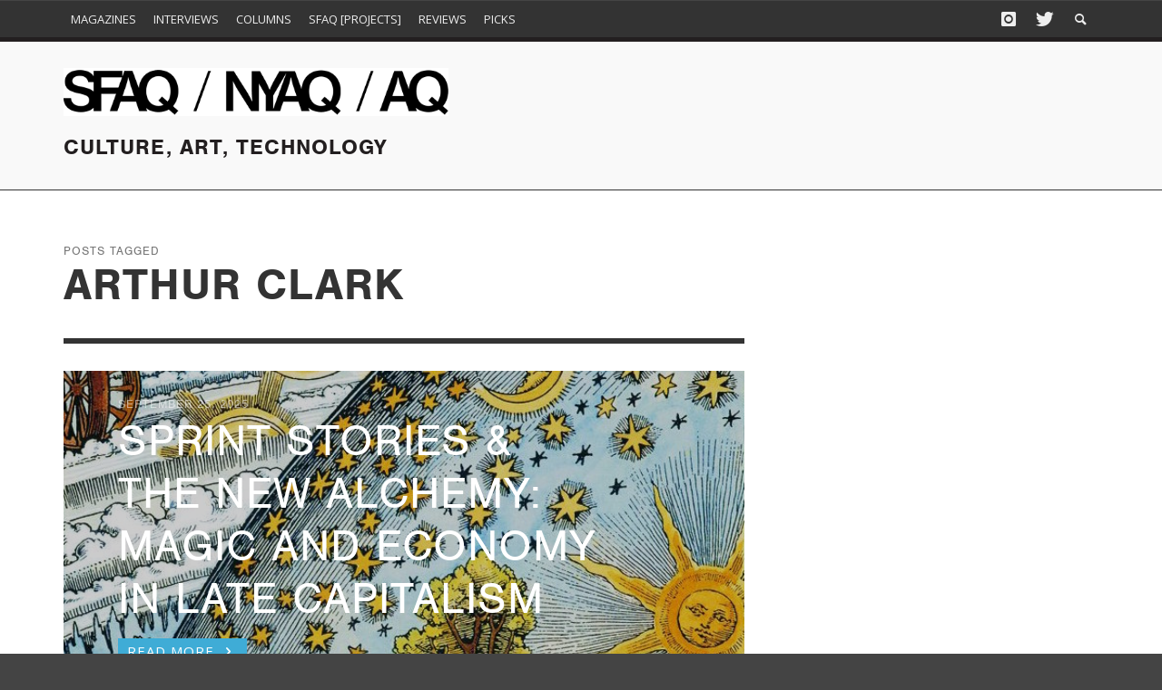

--- FILE ---
content_type: text/html; charset=UTF-8
request_url: https://www.sfaq.us/tag/arthur-clark/
body_size: 13827
content:
<!DOCTYPE html>
<!--[if lt IE 7]>      <html class="no-js lt-ie9 lt-ie8 lt-ie7" lang="en-US"> <![endif]-->
<!--[if IE 7]>         <html class="no-js lt-ie9 lt-ie8" lang="en-US"> <![endif]-->
<!--[if IE 8]>         <html class="no-js lt-ie9" lang="en-US"> <![endif]-->
<!--[if gt IE 8]><!--> <html class="no-js" lang="en-US"> <!--<![endif]-->
	<head>
		<title>Arthur Clark Archives - SFAQ &amp; NYAQ Publications</title>
		
		<!-- Default Meta Tags -->
		<meta charset="UTF-8">

<link href="//www.google-analytics.com" rel="dns-prefetch">

<meta http-equiv="X-UA-Compatible" content="IE=edge,chrome=1">

<meta name="viewport" content="width=device-width,initial-scale=1.0,user-scalable=yes">

<meta name="description" content="Culture, Art, Technology ">
		




<link rel="pingback" href="https://www.sfaq.us/xmlrpc.php" />

<link rel="alternate" href="https://www.sfaq.us/2025/09/sprint-stories-the-new-alchemy-magic-and-economy-in-late-capitalism/" hreflang="en-us" />

		
		<!-- css + javascript -->
		<meta name='robots' content='index, follow, max-image-preview:large, max-snippet:-1, max-video-preview:-1' />

	<!-- This site is optimized with the Yoast SEO plugin v26.6 - https://yoast.com/wordpress/plugins/seo/ -->
	<link rel="canonical" href="https://www.sfaq.us/tag/arthur-clark/" />
	<meta property="og:locale" content="en_US" />
	<meta property="og:type" content="article" />
	<meta property="og:title" content="Arthur Clark Archives - SFAQ &amp; NYAQ Publications" />
	<meta property="og:url" content="https://www.sfaq.us/tag/arthur-clark/" />
	<meta property="og:site_name" content="SFAQ &amp; NYAQ Publications" />
	<meta name="twitter:card" content="summary_large_image" />
	<script type="application/ld+json" class="yoast-schema-graph">{"@context":"https://schema.org","@graph":[{"@type":"CollectionPage","@id":"https://www.sfaq.us/tag/arthur-clark/","url":"https://www.sfaq.us/tag/arthur-clark/","name":"Arthur Clark Archives - SFAQ &amp; NYAQ Publications","isPartOf":{"@id":"https://www.sfaq.us/#website"},"primaryImageOfPage":{"@id":"https://www.sfaq.us/tag/arthur-clark/#primaryimage"},"image":{"@id":"https://www.sfaq.us/tag/arthur-clark/#primaryimage"},"thumbnailUrl":"https://www.sfaq.us/wp-content/uploads/2016/11/ptolemy.jpg","breadcrumb":{"@id":"https://www.sfaq.us/tag/arthur-clark/#breadcrumb"},"inLanguage":"en-US"},{"@type":"ImageObject","inLanguage":"en-US","@id":"https://www.sfaq.us/tag/arthur-clark/#primaryimage","url":"https://www.sfaq.us/wp-content/uploads/2016/11/ptolemy.jpg","contentUrl":"https://www.sfaq.us/wp-content/uploads/2016/11/ptolemy.jpg","width":697,"height":572,"caption":"The Flammarion engraving, circa 1888."},{"@type":"BreadcrumbList","@id":"https://www.sfaq.us/tag/arthur-clark/#breadcrumb","itemListElement":[{"@type":"ListItem","position":1,"name":"Home","item":"https://www.sfaq.us/"},{"@type":"ListItem","position":2,"name":"Arthur Clark"}]},{"@type":"WebSite","@id":"https://www.sfaq.us/#website","url":"https://www.sfaq.us/","name":"https://www.sfaq.us/","description":"Culture, Art, Technology ","publisher":{"@id":"https://www.sfaq.us/#organization"},"potentialAction":[{"@type":"SearchAction","target":{"@type":"EntryPoint","urlTemplate":"https://www.sfaq.us/?s={search_term_string}"},"query-input":{"@type":"PropertyValueSpecification","valueRequired":true,"valueName":"search_term_string"}}],"inLanguage":"en-US"},{"@type":"Organization","@id":"https://www.sfaq.us/#organization","name":"SFAQ & NYAQ Publications","url":"https://www.sfaq.us/","logo":{"@type":"ImageObject","inLanguage":"en-US","@id":"https://www.sfaq.us/#/schema/logo/image/","url":"https://www.sfaq.us/wp-content/uploads/2016/09/cropped-square-FB-01.png","contentUrl":"https://www.sfaq.us/wp-content/uploads/2016/09/cropped-square-FB-01.png","width":512,"height":512,"caption":"SFAQ & NYAQ Publications"},"image":{"@id":"https://www.sfaq.us/#/schema/logo/image/"},"sameAs":["https://www.facebook.com/people/SFAQ/100076315726249/"]}]}</script>
	<!-- / Yoast SEO plugin. -->


<link rel="alternate" type="application/rss+xml" title="SFAQ &amp; NYAQ Publications &raquo; Feed" href="https://www.sfaq.us/feed/" />
<link rel="alternate" type="application/rss+xml" title="SFAQ &amp; NYAQ Publications &raquo; Comments Feed" href="https://www.sfaq.us/comments/feed/" />
<link rel="alternate" type="application/rss+xml" title="SFAQ &amp; NYAQ Publications &raquo; Arthur Clark Tag Feed" href="https://www.sfaq.us/tag/arthur-clark/feed/" />
<style id='wp-img-auto-sizes-contain-inline-css' type='text/css'>
img:is([sizes=auto i],[sizes^="auto," i]){contain-intrinsic-size:3000px 1500px}
/*# sourceURL=wp-img-auto-sizes-contain-inline-css */
</style>
<style id='wp-emoji-styles-inline-css' type='text/css'>

	img.wp-smiley, img.emoji {
		display: inline !important;
		border: none !important;
		box-shadow: none !important;
		height: 1em !important;
		width: 1em !important;
		margin: 0 0.07em !important;
		vertical-align: -0.1em !important;
		background: none !important;
		padding: 0 !important;
	}
/*# sourceURL=wp-emoji-styles-inline-css */
</style>
<style id='wp-block-library-inline-css' type='text/css'>
:root{--wp-block-synced-color:#7a00df;--wp-block-synced-color--rgb:122,0,223;--wp-bound-block-color:var(--wp-block-synced-color);--wp-editor-canvas-background:#ddd;--wp-admin-theme-color:#007cba;--wp-admin-theme-color--rgb:0,124,186;--wp-admin-theme-color-darker-10:#006ba1;--wp-admin-theme-color-darker-10--rgb:0,107,160.5;--wp-admin-theme-color-darker-20:#005a87;--wp-admin-theme-color-darker-20--rgb:0,90,135;--wp-admin-border-width-focus:2px}@media (min-resolution:192dpi){:root{--wp-admin-border-width-focus:1.5px}}.wp-element-button{cursor:pointer}:root .has-very-light-gray-background-color{background-color:#eee}:root .has-very-dark-gray-background-color{background-color:#313131}:root .has-very-light-gray-color{color:#eee}:root .has-very-dark-gray-color{color:#313131}:root .has-vivid-green-cyan-to-vivid-cyan-blue-gradient-background{background:linear-gradient(135deg,#00d084,#0693e3)}:root .has-purple-crush-gradient-background{background:linear-gradient(135deg,#34e2e4,#4721fb 50%,#ab1dfe)}:root .has-hazy-dawn-gradient-background{background:linear-gradient(135deg,#faaca8,#dad0ec)}:root .has-subdued-olive-gradient-background{background:linear-gradient(135deg,#fafae1,#67a671)}:root .has-atomic-cream-gradient-background{background:linear-gradient(135deg,#fdd79a,#004a59)}:root .has-nightshade-gradient-background{background:linear-gradient(135deg,#330968,#31cdcf)}:root .has-midnight-gradient-background{background:linear-gradient(135deg,#020381,#2874fc)}:root{--wp--preset--font-size--normal:16px;--wp--preset--font-size--huge:42px}.has-regular-font-size{font-size:1em}.has-larger-font-size{font-size:2.625em}.has-normal-font-size{font-size:var(--wp--preset--font-size--normal)}.has-huge-font-size{font-size:var(--wp--preset--font-size--huge)}.has-text-align-center{text-align:center}.has-text-align-left{text-align:left}.has-text-align-right{text-align:right}.has-fit-text{white-space:nowrap!important}#end-resizable-editor-section{display:none}.aligncenter{clear:both}.items-justified-left{justify-content:flex-start}.items-justified-center{justify-content:center}.items-justified-right{justify-content:flex-end}.items-justified-space-between{justify-content:space-between}.screen-reader-text{border:0;clip-path:inset(50%);height:1px;margin:-1px;overflow:hidden;padding:0;position:absolute;width:1px;word-wrap:normal!important}.screen-reader-text:focus{background-color:#ddd;clip-path:none;color:#444;display:block;font-size:1em;height:auto;left:5px;line-height:normal;padding:15px 23px 14px;text-decoration:none;top:5px;width:auto;z-index:100000}html :where(.has-border-color){border-style:solid}html :where([style*=border-top-color]){border-top-style:solid}html :where([style*=border-right-color]){border-right-style:solid}html :where([style*=border-bottom-color]){border-bottom-style:solid}html :where([style*=border-left-color]){border-left-style:solid}html :where([style*=border-width]){border-style:solid}html :where([style*=border-top-width]){border-top-style:solid}html :where([style*=border-right-width]){border-right-style:solid}html :where([style*=border-bottom-width]){border-bottom-style:solid}html :where([style*=border-left-width]){border-left-style:solid}html :where(img[class*=wp-image-]){height:auto;max-width:100%}:where(figure){margin:0 0 1em}html :where(.is-position-sticky){--wp-admin--admin-bar--position-offset:var(--wp-admin--admin-bar--height,0px)}@media screen and (max-width:600px){html :where(.is-position-sticky){--wp-admin--admin-bar--position-offset:0px}}

/*# sourceURL=wp-block-library-inline-css */
</style><style id='global-styles-inline-css' type='text/css'>
:root{--wp--preset--aspect-ratio--square: 1;--wp--preset--aspect-ratio--4-3: 4/3;--wp--preset--aspect-ratio--3-4: 3/4;--wp--preset--aspect-ratio--3-2: 3/2;--wp--preset--aspect-ratio--2-3: 2/3;--wp--preset--aspect-ratio--16-9: 16/9;--wp--preset--aspect-ratio--9-16: 9/16;--wp--preset--color--black: #000000;--wp--preset--color--cyan-bluish-gray: #abb8c3;--wp--preset--color--white: #ffffff;--wp--preset--color--pale-pink: #f78da7;--wp--preset--color--vivid-red: #cf2e2e;--wp--preset--color--luminous-vivid-orange: #ff6900;--wp--preset--color--luminous-vivid-amber: #fcb900;--wp--preset--color--light-green-cyan: #7bdcb5;--wp--preset--color--vivid-green-cyan: #00d084;--wp--preset--color--pale-cyan-blue: #8ed1fc;--wp--preset--color--vivid-cyan-blue: #0693e3;--wp--preset--color--vivid-purple: #9b51e0;--wp--preset--gradient--vivid-cyan-blue-to-vivid-purple: linear-gradient(135deg,rgb(6,147,227) 0%,rgb(155,81,224) 100%);--wp--preset--gradient--light-green-cyan-to-vivid-green-cyan: linear-gradient(135deg,rgb(122,220,180) 0%,rgb(0,208,130) 100%);--wp--preset--gradient--luminous-vivid-amber-to-luminous-vivid-orange: linear-gradient(135deg,rgb(252,185,0) 0%,rgb(255,105,0) 100%);--wp--preset--gradient--luminous-vivid-orange-to-vivid-red: linear-gradient(135deg,rgb(255,105,0) 0%,rgb(207,46,46) 100%);--wp--preset--gradient--very-light-gray-to-cyan-bluish-gray: linear-gradient(135deg,rgb(238,238,238) 0%,rgb(169,184,195) 100%);--wp--preset--gradient--cool-to-warm-spectrum: linear-gradient(135deg,rgb(74,234,220) 0%,rgb(151,120,209) 20%,rgb(207,42,186) 40%,rgb(238,44,130) 60%,rgb(251,105,98) 80%,rgb(254,248,76) 100%);--wp--preset--gradient--blush-light-purple: linear-gradient(135deg,rgb(255,206,236) 0%,rgb(152,150,240) 100%);--wp--preset--gradient--blush-bordeaux: linear-gradient(135deg,rgb(254,205,165) 0%,rgb(254,45,45) 50%,rgb(107,0,62) 100%);--wp--preset--gradient--luminous-dusk: linear-gradient(135deg,rgb(255,203,112) 0%,rgb(199,81,192) 50%,rgb(65,88,208) 100%);--wp--preset--gradient--pale-ocean: linear-gradient(135deg,rgb(255,245,203) 0%,rgb(182,227,212) 50%,rgb(51,167,181) 100%);--wp--preset--gradient--electric-grass: linear-gradient(135deg,rgb(202,248,128) 0%,rgb(113,206,126) 100%);--wp--preset--gradient--midnight: linear-gradient(135deg,rgb(2,3,129) 0%,rgb(40,116,252) 100%);--wp--preset--font-size--small: 13px;--wp--preset--font-size--medium: 20px;--wp--preset--font-size--large: 36px;--wp--preset--font-size--x-large: 42px;--wp--preset--spacing--20: 0.44rem;--wp--preset--spacing--30: 0.67rem;--wp--preset--spacing--40: 1rem;--wp--preset--spacing--50: 1.5rem;--wp--preset--spacing--60: 2.25rem;--wp--preset--spacing--70: 3.38rem;--wp--preset--spacing--80: 5.06rem;--wp--preset--shadow--natural: 6px 6px 9px rgba(0, 0, 0, 0.2);--wp--preset--shadow--deep: 12px 12px 50px rgba(0, 0, 0, 0.4);--wp--preset--shadow--sharp: 6px 6px 0px rgba(0, 0, 0, 0.2);--wp--preset--shadow--outlined: 6px 6px 0px -3px rgb(255, 255, 255), 6px 6px rgb(0, 0, 0);--wp--preset--shadow--crisp: 6px 6px 0px rgb(0, 0, 0);}:where(.is-layout-flex){gap: 0.5em;}:where(.is-layout-grid){gap: 0.5em;}body .is-layout-flex{display: flex;}.is-layout-flex{flex-wrap: wrap;align-items: center;}.is-layout-flex > :is(*, div){margin: 0;}body .is-layout-grid{display: grid;}.is-layout-grid > :is(*, div){margin: 0;}:where(.wp-block-columns.is-layout-flex){gap: 2em;}:where(.wp-block-columns.is-layout-grid){gap: 2em;}:where(.wp-block-post-template.is-layout-flex){gap: 1.25em;}:where(.wp-block-post-template.is-layout-grid){gap: 1.25em;}.has-black-color{color: var(--wp--preset--color--black) !important;}.has-cyan-bluish-gray-color{color: var(--wp--preset--color--cyan-bluish-gray) !important;}.has-white-color{color: var(--wp--preset--color--white) !important;}.has-pale-pink-color{color: var(--wp--preset--color--pale-pink) !important;}.has-vivid-red-color{color: var(--wp--preset--color--vivid-red) !important;}.has-luminous-vivid-orange-color{color: var(--wp--preset--color--luminous-vivid-orange) !important;}.has-luminous-vivid-amber-color{color: var(--wp--preset--color--luminous-vivid-amber) !important;}.has-light-green-cyan-color{color: var(--wp--preset--color--light-green-cyan) !important;}.has-vivid-green-cyan-color{color: var(--wp--preset--color--vivid-green-cyan) !important;}.has-pale-cyan-blue-color{color: var(--wp--preset--color--pale-cyan-blue) !important;}.has-vivid-cyan-blue-color{color: var(--wp--preset--color--vivid-cyan-blue) !important;}.has-vivid-purple-color{color: var(--wp--preset--color--vivid-purple) !important;}.has-black-background-color{background-color: var(--wp--preset--color--black) !important;}.has-cyan-bluish-gray-background-color{background-color: var(--wp--preset--color--cyan-bluish-gray) !important;}.has-white-background-color{background-color: var(--wp--preset--color--white) !important;}.has-pale-pink-background-color{background-color: var(--wp--preset--color--pale-pink) !important;}.has-vivid-red-background-color{background-color: var(--wp--preset--color--vivid-red) !important;}.has-luminous-vivid-orange-background-color{background-color: var(--wp--preset--color--luminous-vivid-orange) !important;}.has-luminous-vivid-amber-background-color{background-color: var(--wp--preset--color--luminous-vivid-amber) !important;}.has-light-green-cyan-background-color{background-color: var(--wp--preset--color--light-green-cyan) !important;}.has-vivid-green-cyan-background-color{background-color: var(--wp--preset--color--vivid-green-cyan) !important;}.has-pale-cyan-blue-background-color{background-color: var(--wp--preset--color--pale-cyan-blue) !important;}.has-vivid-cyan-blue-background-color{background-color: var(--wp--preset--color--vivid-cyan-blue) !important;}.has-vivid-purple-background-color{background-color: var(--wp--preset--color--vivid-purple) !important;}.has-black-border-color{border-color: var(--wp--preset--color--black) !important;}.has-cyan-bluish-gray-border-color{border-color: var(--wp--preset--color--cyan-bluish-gray) !important;}.has-white-border-color{border-color: var(--wp--preset--color--white) !important;}.has-pale-pink-border-color{border-color: var(--wp--preset--color--pale-pink) !important;}.has-vivid-red-border-color{border-color: var(--wp--preset--color--vivid-red) !important;}.has-luminous-vivid-orange-border-color{border-color: var(--wp--preset--color--luminous-vivid-orange) !important;}.has-luminous-vivid-amber-border-color{border-color: var(--wp--preset--color--luminous-vivid-amber) !important;}.has-light-green-cyan-border-color{border-color: var(--wp--preset--color--light-green-cyan) !important;}.has-vivid-green-cyan-border-color{border-color: var(--wp--preset--color--vivid-green-cyan) !important;}.has-pale-cyan-blue-border-color{border-color: var(--wp--preset--color--pale-cyan-blue) !important;}.has-vivid-cyan-blue-border-color{border-color: var(--wp--preset--color--vivid-cyan-blue) !important;}.has-vivid-purple-border-color{border-color: var(--wp--preset--color--vivid-purple) !important;}.has-vivid-cyan-blue-to-vivid-purple-gradient-background{background: var(--wp--preset--gradient--vivid-cyan-blue-to-vivid-purple) !important;}.has-light-green-cyan-to-vivid-green-cyan-gradient-background{background: var(--wp--preset--gradient--light-green-cyan-to-vivid-green-cyan) !important;}.has-luminous-vivid-amber-to-luminous-vivid-orange-gradient-background{background: var(--wp--preset--gradient--luminous-vivid-amber-to-luminous-vivid-orange) !important;}.has-luminous-vivid-orange-to-vivid-red-gradient-background{background: var(--wp--preset--gradient--luminous-vivid-orange-to-vivid-red) !important;}.has-very-light-gray-to-cyan-bluish-gray-gradient-background{background: var(--wp--preset--gradient--very-light-gray-to-cyan-bluish-gray) !important;}.has-cool-to-warm-spectrum-gradient-background{background: var(--wp--preset--gradient--cool-to-warm-spectrum) !important;}.has-blush-light-purple-gradient-background{background: var(--wp--preset--gradient--blush-light-purple) !important;}.has-blush-bordeaux-gradient-background{background: var(--wp--preset--gradient--blush-bordeaux) !important;}.has-luminous-dusk-gradient-background{background: var(--wp--preset--gradient--luminous-dusk) !important;}.has-pale-ocean-gradient-background{background: var(--wp--preset--gradient--pale-ocean) !important;}.has-electric-grass-gradient-background{background: var(--wp--preset--gradient--electric-grass) !important;}.has-midnight-gradient-background{background: var(--wp--preset--gradient--midnight) !important;}.has-small-font-size{font-size: var(--wp--preset--font-size--small) !important;}.has-medium-font-size{font-size: var(--wp--preset--font-size--medium) !important;}.has-large-font-size{font-size: var(--wp--preset--font-size--large) !important;}.has-x-large-font-size{font-size: var(--wp--preset--font-size--x-large) !important;}
/*# sourceURL=global-styles-inline-css */
</style>

<style id='classic-theme-styles-inline-css' type='text/css'>
/*! This file is auto-generated */
.wp-block-button__link{color:#fff;background-color:#32373c;border-radius:9999px;box-shadow:none;text-decoration:none;padding:calc(.667em + 2px) calc(1.333em + 2px);font-size:1.125em}.wp-block-file__button{background:#32373c;color:#fff;text-decoration:none}
/*# sourceURL=/wp-includes/css/classic-themes.min.css */
</style>
<link rel='stylesheet' id='contact-form-7-css' href='https://www.sfaq.us/wp-content/plugins/contact-form-7/includes/css/styles.css?ver=6.1.4' type='text/css' media='all' />
<link rel='stylesheet' id='flxmap-css' href='https://www.sfaq.us/wp-content/plugins/wp-flexible-map/static/css/styles.css?ver=1.19.0' type='text/css' media='all' />
<link rel='stylesheet' id='vwcss-flexslider-css' href='https://www.sfaq.us/wp-content/themes/presso/framework/flexslider/flexslider-custom.css?ver=1.0' type='text/css' media='all' />
<link rel='stylesheet' id='vwcss-icon-social-css' href='https://www.sfaq.us/wp-content/themes/presso/framework/font-icons/social-icons/css/zocial.css?ver=1.0' type='text/css' media='all' />
<link rel='stylesheet' id='vwcss-icon-entypo-css' href='https://www.sfaq.us/wp-content/themes/presso/framework/font-icons/entypo/css/entypo.css?ver=1.0' type='text/css' media='all' />
<link rel='stylesheet' id='vwcss-icon-symbol-css' href='https://www.sfaq.us/wp-content/themes/presso/framework/font-icons/symbol/css/symbol.css?ver=1.0' type='text/css' media='all' />
<link rel='stylesheet' id='vwcss-swipebox-css' href='https://www.sfaq.us/wp-content/themes/presso/framework/swipebox/swipebox.css?ver=1.0' type='text/css' media='all' />
<link rel='stylesheet' id='vwcss-bootstrap-css' href='https://www.sfaq.us/wp-content/themes/presso/framework/bootstrap/css/bootstrap.css?ver=1.0' type='text/css' media='all' />
<link rel='stylesheet' id='vwcss-theme-css' href='https://www.sfaq.us/wp-content/themes/presso/css/theme.css?ver=1.0' type='text/css' media='all' />
<link rel='stylesheet' id='childe-style-css' href='https://www.sfaq.us/wp-content/themes/sfaq/style.css?ver=3370530d873b128bdc5c9cfe3a89686d' type='text/css' media='all' />
<script type="text/javascript" src="https://www.sfaq.us/wp-includes/js/jquery/jquery.min.js?ver=3.7.1" id="jquery-core-js"></script>
<script type="text/javascript" src="https://www.sfaq.us/wp-includes/js/jquery/jquery-migrate.min.js?ver=3.4.1" id="jquery-migrate-js"></script>
<script type="text/javascript" id="instant-search-js-extra">
/* <![CDATA[ */
var instant_search = {"blog_url":"https://www.sfaq.us","ajax_url":"https://www.sfaq.us/wp-admin/admin-ajax.php","placeholder":"Search"};
//# sourceURL=instant-search-js-extra
/* ]]> */
</script>
<script type="text/javascript" src="https://www.sfaq.us/wp-content/themes/presso/framework/instant-search/instant-search.js?ver=1.0" id="instant-search-js"></script>
<link rel="https://api.w.org/" href="https://www.sfaq.us/wp-json/" /><link rel="alternate" title="JSON" type="application/json" href="https://www.sfaq.us/wp-json/wp/v2/tags/14748" /><link rel="EditURI" type="application/rsd+xml" title="RSD" href="https://www.sfaq.us/xmlrpc.php?rsd" />

<link rel="apple-touch-icon" sizes="57x57" href="/apple-touch-icon-57x57.png">
<link rel="apple-touch-icon" sizes="114x114" href="/apple-touch-icon-114x114.png">
<link rel="apple-touch-icon" sizes="72x72" href="/apple-touch-icon-72x72.png">
<link rel="apple-touch-icon" sizes="144x144" href="/apple-touch-icon-144x144.png">
<link rel="apple-touch-icon" sizes="60x60" href="/apple-touch-icon-60x60.png">
<link rel="apple-touch-icon" sizes="120x120" href="/apple-touch-icon-120x120.png">
<link rel="apple-touch-icon" sizes="76x76" href="/apple-touch-icon-76x76.png">
<link rel="apple-touch-icon" sizes="152x152" href="/apple-touch-icon-152x152.png">
<link rel="apple-touch-icon" sizes="180x180" href="/apple-touch-icon-180x180.png">
<link rel="icon" type="image/png" href="/favicon-192x192.png" sizes="192x192">
<link rel="icon" type="image/png" href="/favicon-160x160.png" sizes="160x160">
<link rel="icon" type="image/png" href="/favicon-96x96.png" sizes="96x96">
<link rel="icon" type="image/png" href="/favicon-16x16.png" sizes="16x16">
<link rel="icon" type="image/png" href="/favicon-32x32.png" sizes="32x32">
<meta name="msapplication-TileColor" content="#da532c">
<meta name="msapplication-TileImage" content="/mstile-144x144.png">
<meta name="google-site-verification" content="eFK6YNPbR7lxHMydC9xjF4K4Hi5Vr3WiJxsb6kKB6Lk" />
<meta name="msvalidate.01" content="9574278C235CB33EFD350D1E2F5E1309" />
<script src="//use.typekit.net/urv6gxm.js"></script>
<script>try{Typekit.load();}catch(e){}</script>
<meta name="google" value="notranslate">
<link rel="icon" href="https://www.sfaq.us/wp-content/uploads/2016/09/cropped-square-FB-01-32x32.png" sizes="32x32" />
<link rel="icon" href="https://www.sfaq.us/wp-content/uploads/2016/09/cropped-square-FB-01-192x192.png" sizes="192x192" />
<link rel="apple-touch-icon" href="https://www.sfaq.us/wp-content/uploads/2016/09/cropped-square-FB-01-180x180.png" />
<meta name="msapplication-TileImage" content="https://www.sfaq.us/wp-content/uploads/2016/09/cropped-square-FB-01-270x270.png" />
<link href='//fonts.googleapis.com/css?family=Open+Sans:400,400italic,700,700italic,700,700italic,400,400italic&#038;subset=latin,latin-ext,cyrillic,cyrillic-ext,greek-ext,greek,vietnamese' rel='stylesheet' type='text/css'>	<style type="text/css">
				
				
		::selection { color: white; background-color: #3facd6; }
		h1, h2, h3, h4, h5, h6 {
			font-family: Open Sans, sans-serif;
			font-weight: 700;
			color: #333333;
		}
		h1 { line-height: 1.1; }
		h2 { line-height: 1.2; }
		h3, h4, h5, h6 { line-height: 1.4; }
		body {
			font-family: Open Sans, sans-serif;
			font-size: 14px;
			font-weight: 400;
			color: #666666;
		}

		.header-font,
		woocommerce div.product .woocommerce-tabs ul.tabs li, .woocommerce-page div.product .woocommerce-tabs ul.tabs li, .woocommerce #content div.product .woocommerce-tabs ul.tabs li, .woocommerce-page #content div.product .woocommerce-tabs ul.tabs li
		{ font-family: Open Sans, sans-serif; font-weight: 700; }
		.header-font-color { color: #333333; }

		.wp-caption p.wp-caption-text {
			color: #333333;
			border-bottom-color: #333333;
		}
		
		.body-font { font-family: Open Sans, sans-serif; font-weight: 400; }

		/* Only header font, No font-weight */
		.mobile-nav,
		.top-nav,
		.comment .author > span, .pingback .author > span, 
		.label, .tagcloud a,
		.woocommerce .product_meta .post-tags a,
		.bbp-topic-tags a,
		.woocommerce div.product span.price, .woocommerce-page div.product span.price, .woocommerce #content div.product span.price, .woocommerce-page #content div.product span.price, .woocommerce div.product p.price, .woocommerce-page div.product p.price, .woocommerce #content div.product p.price, .woocommerce-page #content div.product p.price,
		.main-nav .menu-link { font-family: Open Sans, sans-serif; }

		/* Primary Color */
		.primary-bg,
		.label, .tagcloud a,
		.woocommerce nav.woocommerce-pagination ul li span.current, .woocommerce-page nav.woocommerce-pagination ul li span.current, .woocommerce #content nav.woocommerce-pagination ul li span.current, .woocommerce-page #content nav.woocommerce-pagination ul li span.current, .woocommerce nav.woocommerce-pagination ul li a:hover, .woocommerce-page nav.woocommerce-pagination ul li a:hover, .woocommerce #content nav.woocommerce-pagination ul li a:hover, .woocommerce-page #content nav.woocommerce-pagination ul li a:hover, .woocommerce nav.woocommerce-pagination ul li a:focus, .woocommerce-page nav.woocommerce-pagination ul li a:focus, .woocommerce #content nav.woocommerce-pagination ul li a:focus, .woocommerce-page #content nav.woocommerce-pagination ul li a:focus,
		#pagination > span {
			background-color: #3facd6;
		}
		a, .social-share a:hover, .site-social-icons a:hover,
		.bbp-topic-header a:hover,
		.bbp-forum-header a:hover,
		.bbp-reply-header a:hover { color: #3facd6; }
		.button-primary { color: #3facd6; border-color: #3facd6; }
		.primary-border { border-color: #3facd6; }

		/* Top-bar Colors */
		.top-bar {
			background-color: #333333;
			color: #eeeeee;
		}

		#open-mobile-nav, .top-nav  a, .top-bar-right > a {
			color: #eeeeee;
		}

		#open-mobile-nav:hover, .top-nav  a:hover, .top-bar-right > a:hover {
			background-color: #3facd6;
			color: #ffffff;
		}

		.top-nav .menu-item:hover { background-color: #3facd6; }
		.top-nav .menu-item:hover > a { color: #ffffff; }

		/* Header Colors */
		.main-bar {
			background-color: #f9f9f9;
			color: #bbbbbb;
		}

		/* Main Navigation Colors */
		.main-nav-bar {
			background-color: #333333;
		}

		.main-nav-bar, .main-nav > .menu-item > a {
			color: #ffffff;
		}

		.main-nav .menu-item:hover > .menu-link,
		.main-nav > .current-menu-ancestor > a,
		.main-nav > .current-menu-item > a {
			background-color: #3facd6;
			color: #ffffff;
		}

		/* Widgets */
		.widget_vw_widget_social_subscription .social-subscription:hover .social-subscription-icon { background-color: #3facd6; }
		.widget_vw_widget_social_subscription .social-subscription:hover .social-subscription-count { color: #3facd6; }

		.widget_vw_widget_categories a:hover { color: #3facd6; }

		/* Footer Colors */
		#footer {
			background-color: #111111;
		}

		#footer .widget-title {
			color: #3facd6;
		}

		#footer,
		#footer .title,
		#footer .comment-author,
		#footer .social-subscription-count
		{ color: #999999; }

		.copyright {
			background-color: #000000;
		}
		.copyright, .copyright a {
			color: #dddddd;
		}

		/* Custom Styles */
					</style>
	
		<!-- HTML5 shim and Respond.js IE8 support of HTML5 elements and media queries -->
		<!--[if lt IE 9]>
			<script src="//cdnjs.cloudflare.com/ajax/libs/html5shiv/3.7/html5shiv.min.js"></script>
			<script src="//cdnjs.cloudflare.com/ajax/libs/respond.js/1.3.0/respond.min.js"></script>
		<![endif]-->
	</head>
	<body id="top" class="archive tag tag-arthur-clark tag-14748 wp-theme-presso wp-child-theme-sfaq column-2 lxaq-issue-2 site-layout-full-large site-enable-post-box-effects">

			<nav id="mobile-nav-wrapper" role="navigation"></nav>
			<div id="off-canvas-body-inner">

				<!-- Top Bar -->
				<div id="top-bar" class="top-bar">
					<div class="container">
						<div class="row">
							<div class="col-sm-12">
								<div class="top-bar-right">

									
									<a class="site-social-icon" href="https://www.instagram.com/ideaoriented/" title="Instagram" target="_blank"><i class="icon-social-instagram"></i></a><a class="site-social-icon" href="https://x.com/idea_oriented" title="Twitter" target="_blank"><i class="icon-social-twitter"></i></a>
									<a class="instant-search-icon" href="#menu1"><i class="icon-entypo-search"></i></a>
								</div>

								<a id="open-mobile-nav" href="#mobile-nav" title="Search"><i class="icon-entypo-menu"></i></a>
								
								<nav id="top-nav-wrapper">
								<ul id="menu-main" class="top-nav list-unstyled clearfix"><li id="nav-menu-item-31575" class="main-menu-item  menu-item-even menu-item-depth-0 menu-item menu-item-type-post_type menu-item-object-page menu-item-has-children"><a href="https://www.sfaq.us/magazines/" class="menu-link main-menu-link"><span>Magazines</span></a>
<ul class="sub-menu menu-odd  menu-depth-1">
	<li id="nav-menu-item-31576" class="sub-menu-item  menu-item-odd menu-item-depth-1 menu-item menu-item-type-custom menu-item-object-custom"><a href="/magazines/#issues--current" class="menu-link sub-menu-link"><span>Current</span></a></li>
	<li id="nav-menu-item-31577" class="sub-menu-item  menu-item-odd menu-item-depth-1 menu-item menu-item-type-custom menu-item-object-custom"><a href="/magazines/#issues--past" class="menu-link sub-menu-link"><span>Past</span></a></li>
	<li id="nav-menu-item-31578" class="sub-menu-item  menu-item-odd menu-item-depth-1 menu-item menu-item-type-custom menu-item-object-custom"><a href="/magazines/#about-the-magazines" class="menu-link sub-menu-link"><span>About</span></a></li>
</ul>
</li>
<li id="nav-menu-item-28901" class="main-menu-item  menu-item-even menu-item-depth-0 menu-item menu-item-type-taxonomy menu-item-object-category"><a href="https://www.sfaq.us/category/horizontal-feed/interviews-horizontal-feed/" class="menu-link main-menu-link"><span>Interviews</span></a><div class="sub-menu-container">					<ul class="sub-posts">
						<li class="col-sm-4"><article class="post-30651 post-box post-box-large-thumbnail">
			<div class="post-thumbnail-wrapper">
			
						<a href="https://www.sfaq.us/2025/10/ed-ruscha-in-conversation-with-andrew-mcclintock/" title="Permalink to Ed Ruscha: In Conversation With Andrew McClintock" rel="bookmark">
							<img width="360" height="200" src="https://www.sfaq.us/wp-content/uploads/2016/07/Screen-Shot-2016-07-12-at-11.52.02-AM-360x200.png" class="attachment-vw_small size-vw_small wp-post-image" alt="" decoding="async" fetchpriority="high" />			</a>

		</div>
		
	<div class="post-box-inner">
				
		<h3 class="title"><a href="https://www.sfaq.us/2025/10/ed-ruscha-in-conversation-with-andrew-mcclintock/" title="Permalink to Ed Ruscha: In Conversation With Andrew McClintock" rel="bookmark">Ed Ruscha: In Conversation With Andrew McClintock</a></h3>
		<div class="post-meta header-font">
						<img alt='' src='https://secure.gravatar.com/avatar/f01b64eb6799effe428bf682616d970be042c2a53feb5e82cc9d36a9a4ed9f87?s=32&#038;d=mm&#038;r=g' srcset='https://secure.gravatar.com/avatar/f01b64eb6799effe428bf682616d970be042c2a53feb5e82cc9d36a9a4ed9f87?s=64&#038;d=mm&#038;r=g 2x' class='avatar avatar-32 photo' height='32' width='32' decoding='async'/>			<a class="author-name" href="https://www.sfaq.us/author/amcclintock/" title="View all posts by Andrew McClintock">Andrew McClintock</a>			<a href="https://www.sfaq.us/2025/10/ed-ruscha-in-conversation-with-andrew-mcclintock/" class="post-date" title="Permalink to Ed Ruscha: In Conversation With Andrew McClintock" rel="bookmark">October 25, 2025</a>
		</div>
	</div>

</article></li><li class="col-sm-4"><article class="post-30585 post-box post-box-large-thumbnail">
			<div class="post-thumbnail-wrapper">
			
						<a href="https://www.sfaq.us/2025/10/vito-acconci-in-conversation-with-jocko-weyland/" title="Permalink to Vito Acconci: In Conversation With Jocko Weyland" rel="bookmark">
							<img width="360" height="200" src="https://www.sfaq.us/wp-content/uploads/2016/06/Screen-Shot-2016-06-29-at-11.04.35-AM-360x200.png" class="attachment-vw_small size-vw_small wp-post-image" alt="" decoding="async" />			</a>

		</div>
		
	<div class="post-box-inner">
				
		<h3 class="title"><a href="https://www.sfaq.us/2025/10/vito-acconci-in-conversation-with-jocko-weyland/" title="Permalink to Vito Acconci: In Conversation With Jocko Weyland" rel="bookmark">Vito Acconci: In Conversation With Jocko Weyland</a></h3>
		<div class="post-meta header-font">
						<img alt='' src='https://secure.gravatar.com/avatar/2f3ff888735d18e1ce5adf86e7d9e7936e538d41f225b04bf77b9589fc9a5cd6?s=32&#038;d=mm&#038;r=g' srcset='https://secure.gravatar.com/avatar/2f3ff888735d18e1ce5adf86e7d9e7936e538d41f225b04bf77b9589fc9a5cd6?s=64&#038;d=mm&#038;r=g 2x' class='avatar avatar-32 photo' height='32' width='32' decoding='async'/>			<a class="author-name" href="https://www.sfaq.us/author/jweyland/" title="View all posts by Jocko Weyland">Jocko Weyland</a>			<a href="https://www.sfaq.us/2025/10/vito-acconci-in-conversation-with-jocko-weyland/" class="post-date" title="Permalink to Vito Acconci: In Conversation With Jocko Weyland" rel="bookmark">October 25, 2025</a>
		</div>
	</div>

</article></li><li class="col-sm-4"><article class="post-31826 post-box post-box-large-thumbnail">
			<div class="post-thumbnail-wrapper">
			
						<a href="https://www.sfaq.us/2025/10/tom-sachs-in-conversation-with-dakin-hart/" title="Permalink to Tom Sachs: In Conversation With Dakin Hart" rel="bookmark">
							<img width="360" height="200" src="https://www.sfaq.us/wp-content/uploads/2016/09/Screen-Shot-2016-09-16-at-11.28.20-AM-360x200.png" class="attachment-vw_small size-vw_small wp-post-image" alt="" decoding="async" />			</a>

		</div>
		
	<div class="post-box-inner">
				
		<h3 class="title"><a href="https://www.sfaq.us/2025/10/tom-sachs-in-conversation-with-dakin-hart/" title="Permalink to Tom Sachs: In Conversation With Dakin Hart" rel="bookmark">Tom Sachs: In Conversation With Dakin Hart</a></h3>
		<div class="post-meta header-font">
						<img alt='' src='https://secure.gravatar.com/avatar/564dc0e88516a01ff174fa8f056597bb6f02bdfd356c288559e9c17a12a17f1f?s=32&#038;d=mm&#038;r=g' srcset='https://secure.gravatar.com/avatar/564dc0e88516a01ff174fa8f056597bb6f02bdfd356c288559e9c17a12a17f1f?s=64&#038;d=mm&#038;r=g 2x' class='avatar avatar-32 photo' height='32' width='32' decoding='async'/>			<a class="author-name" href="https://www.sfaq.us/author/dhart/" title="View all posts by Dakin Hart">Dakin Hart</a>			<a href="https://www.sfaq.us/2025/10/tom-sachs-in-conversation-with-dakin-hart/" class="post-date" title="Permalink to Tom Sachs: In Conversation With Dakin Hart" rel="bookmark">October 20, 2025</a>
		</div>
	</div>

</article></li>					</ul>

				</div>
</li>
<li id="nav-menu-item-19830" class="main-menu-item  menu-item-even menu-item-depth-0 menu-item menu-item-type-taxonomy menu-item-object-category"><a href="https://www.sfaq.us/category/horizontal-feed/column-2/" class="menu-link main-menu-link"><span>Columns</span></a><div class="sub-menu-container">					<ul class="sub-posts">
						<li class="col-sm-4"><article class="post-34068 post-box post-box-large-thumbnail">
			<div class="post-thumbnail-wrapper">
			
						<a href="https://www.sfaq.us/2025/10/an-essay-on-los-angeles-cliche-and-palm-trees/" title="Permalink to An Essay on Los Angeles, Cliché and Palm Trees" rel="bookmark">
							<img width="360" height="200" src="https://www.sfaq.us/wp-content/uploads/2017/02/Screen-Shot-2016-07-13-at-2.08.58-PM-e1487896510953-360x200.png" class="attachment-vw_small size-vw_small wp-post-image" alt="" decoding="async" />			</a>

		</div>
		
	<div class="post-box-inner">
				
		<h3 class="title"><a href="https://www.sfaq.us/2025/10/an-essay-on-los-angeles-cliche-and-palm-trees/" title="Permalink to An Essay on Los Angeles, Cliché and Palm Trees" rel="bookmark">An Essay on Los Angeles, Cliché and Palm Trees</a></h3>
		<div class="post-meta header-font">
						<img alt='' src='https://secure.gravatar.com/avatar/47f2802600934e9fe7717790da7c8a89d3e82905b6614e70498e6f0659bb2115?s=32&#038;d=mm&#038;r=g' srcset='https://secure.gravatar.com/avatar/47f2802600934e9fe7717790da7c8a89d3e82905b6614e70498e6f0659bb2115?s=64&#038;d=mm&#038;r=g 2x' class='avatar avatar-32 photo' height='32' width='32' decoding='async'/>			<a class="author-name" href="https://www.sfaq.us/author/charjansen/" title="View all posts by Char Jansen">Char Jansen</a>			<a href="https://www.sfaq.us/2025/10/an-essay-on-los-angeles-cliche-and-palm-trees/" class="post-date" title="Permalink to An Essay on Los Angeles, Cliché and Palm Trees" rel="bookmark">October 19, 2025</a>
		</div>
	</div>

</article></li><li class="col-sm-4"><article class="post-29363 post-box post-box-large-thumbnail">
			<div class="post-thumbnail-wrapper">
			
						<a href="https://www.sfaq.us/2025/10/huey-newton-in-conversation-with-sechaba/" title="Permalink to Repression Breeds Resistance" rel="bookmark">
							<img width="360" height="200" src="https://www.sfaq.us/wp-content/uploads/2016/03/Screen-Shot-2016-03-31-at-10.46.47-AM-360x200.png" class="attachment-vw_small size-vw_small wp-post-image" alt="" decoding="async" />			</a>

		</div>
		
	<div class="post-box-inner">
				
		<h3 class="title"><a href="https://www.sfaq.us/2025/10/huey-newton-in-conversation-with-sechaba/" title="Permalink to Repression Breeds Resistance" rel="bookmark">Repression Breeds Resistance</a></h3>
		<div class="post-meta header-font">
						<img alt='' src='https://secure.gravatar.com/avatar/1c139005931a16818a373bfa468cfa6d42d3ec176dbdc6dab924f1ee05e97409?s=32&#038;d=mm&#038;r=g' srcset='https://secure.gravatar.com/avatar/1c139005931a16818a373bfa468cfa6d42d3ec176dbdc6dab924f1ee05e97409?s=64&#038;d=mm&#038;r=g 2x' class='avatar avatar-32 photo' height='32' width='32' decoding='async'/>			<a class="author-name" href="https://www.sfaq.us/author/hnewton/" title="View all posts by Huey Newton">Huey Newton</a>			<a href="https://www.sfaq.us/2025/10/huey-newton-in-conversation-with-sechaba/" class="post-date" title="Permalink to Repression Breeds Resistance" rel="bookmark">October 15, 2025</a>
		</div>
	</div>

</article></li><li class="col-sm-4"><article class="post-33963 post-box post-box-large-thumbnail">
			<div class="post-thumbnail-wrapper">
			
						<a href="https://www.sfaq.us/2025/10/move-your-archive-part-four/" title="Permalink to Move Your Archive: Part Four" rel="bookmark">
							<img width="360" height="200" src="https://www.sfaq.us/wp-content/uploads/2017/02/ray-johnson-360x200.jpg" class="attachment-vw_small size-vw_small wp-post-image" alt="" decoding="async" />			</a>

		</div>
		
	<div class="post-box-inner">
				
		<h3 class="title"><a href="https://www.sfaq.us/2025/10/move-your-archive-part-four/" title="Permalink to Move Your Archive: Part Four" rel="bookmark">Move Your Archive: Part Four</a></h3>
		<div class="post-meta header-font">
						<img alt='' src='https://secure.gravatar.com/avatar/2e87899634d59bc799e0e277bd7717c4de901d042bc888ca10f47923ba94df61?s=32&#038;d=mm&#038;r=g' srcset='https://secure.gravatar.com/avatar/2e87899634d59bc799e0e277bd7717c4de901d042bc888ca10f47923ba94df61?s=64&#038;d=mm&#038;r=g 2x' class='avatar avatar-32 photo' height='32' width='32' decoding='async'/>			<a class="author-name" href="https://www.sfaq.us/author/john-held-jr/" title="View all posts by John Held, Jr.">John Held, Jr.</a>			<a href="https://www.sfaq.us/2025/10/move-your-archive-part-four/" class="post-date" title="Permalink to Move Your Archive: Part Four" rel="bookmark">October 15, 2025</a>
		</div>
	</div>

</article></li>					</ul>

				</div>
</li>
<li id="nav-menu-item-22051" class="main-menu-item  menu-item-even menu-item-depth-0 menu-item menu-item-type-custom menu-item-object-custom menu-item-has-children"><a href="#" class="menu-link main-menu-link"><span>SFAQ [Projects]</span></a>
<ul class="sub-menu menu-odd  menu-depth-1">
	<li id="nav-menu-item-22052" class="sub-menu-item  menu-item-odd menu-item-depth-1 menu-item menu-item-type-post_type menu-item-object-page"><a href="https://www.sfaq.us/sfaq-projects/" class="menu-link sub-menu-link"><span>Projects</span></a></li>
	<li id="nav-menu-item-22070" class="sub-menu-item  menu-item-odd menu-item-depth-1 menu-item menu-item-type-post_type menu-item-object-page"><a href="https://www.sfaq.us/sfaq-projects-events/" class="menu-link sub-menu-link"><span>Events</span></a></li>
</ul>
</li>
<li id="nav-menu-item-19829" class="main-menu-item  menu-item-even menu-item-depth-0 menu-item menu-item-type-taxonomy menu-item-object-category"><a href="https://www.sfaq.us/category/horizontal-feed/review/" class="menu-link main-menu-link"><span>Reviews</span></a><div class="sub-menu-container">					<ul class="sub-posts">
						<li class="col-sm-4"><article class="post-33820 post-box post-box-large-thumbnail">
			<div class="post-thumbnail-wrapper">
			
						<a href="https://www.sfaq.us/2017/01/a-grief-which-does-not-cease-insists-on-a-presence-which-must-protest/" title="Permalink to A grief, which does not cease, insists on a presence, which must protest" rel="bookmark">
							<img width="360" height="200" src="https://www.sfaq.us/wp-content/uploads/2017/01/Screen-Shot-2017-01-29-at-5.05.33-PM-360x200.png" class="attachment-vw_small size-vw_small wp-post-image" alt="" decoding="async" srcset="https://www.sfaq.us/wp-content/uploads/2017/01/Screen-Shot-2017-01-29-at-5.05.33-PM-360x200.png 360w, https://www.sfaq.us/wp-content/uploads/2017/01/Screen-Shot-2017-01-29-at-5.05.33-PM-150x84.png 150w" sizes="(max-width: 360px) 100vw, 360px" />			</a>

		</div>
		
	<div class="post-box-inner">
				
		<h3 class="title"><a href="https://www.sfaq.us/2017/01/a-grief-which-does-not-cease-insists-on-a-presence-which-must-protest/" title="Permalink to A grief, which does not cease, insists on a presence, which must protest" rel="bookmark">A grief, which does not cease, insists on a presence, which must protest</a></h3>
		<div class="post-meta header-font">
						<img alt='' src='https://secure.gravatar.com/avatar/c17c095203882336783a4209f3c7492132a9fbf35ec5bb43e32d4c7a9471cbd5?s=32&#038;d=mm&#038;r=g' srcset='https://secure.gravatar.com/avatar/c17c095203882336783a4209f3c7492132a9fbf35ec5bb43e32d4c7a9471cbd5?s=64&#038;d=mm&#038;r=g 2x' class='avatar avatar-32 photo' height='32' width='32' decoding='async'/>			<a class="author-name" href="https://www.sfaq.us/author/essence_harden/" title="View all posts by Essence Harden">Essence Harden</a>			<a href="https://www.sfaq.us/2017/01/a-grief-which-does-not-cease-insists-on-a-presence-which-must-protest/" class="post-date" title="Permalink to A grief, which does not cease, insists on a presence, which must protest" rel="bookmark">January 30, 2017</a>
		</div>
	</div>

</article></li><li class="col-sm-4"><article class="post-33758 post-box post-box-large-thumbnail">
			<div class="post-thumbnail-wrapper">
			
						<a href="https://www.sfaq.us/2017/01/follow-the-collective-yellow-brick-road-at-condo-2017/" title="Permalink to Follow the (collective) yellow brick road at Condo 2017" rel="bookmark">
							<img width="360" height="200" src="https://www.sfaq.us/wp-content/uploads/2017/01/DSC8768HR_300-360x200.jpg" class="attachment-vw_small size-vw_small wp-post-image" alt="" decoding="async" />			</a>

		</div>
		
	<div class="post-box-inner">
				
		<h3 class="title"><a href="https://www.sfaq.us/2017/01/follow-the-collective-yellow-brick-road-at-condo-2017/" title="Permalink to Follow the (collective) yellow brick road at Condo 2017" rel="bookmark">Follow the (collective) yellow brick road at Condo 2017</a></h3>
		<div class="post-meta header-font">
						<img alt='' src='https://secure.gravatar.com/avatar/1466711a32fb5474d057c702c140752a11d88e89163f5f6508803c63fecbe3b3?s=32&#038;d=mm&#038;r=g' srcset='https://secure.gravatar.com/avatar/1466711a32fb5474d057c702c140752a11d88e89163f5f6508803c63fecbe3b3?s=64&#038;d=mm&#038;r=g 2x' class='avatar avatar-32 photo' height='32' width='32' decoding='async'/>			<a class="author-name" href="https://www.sfaq.us/author/perwana_nazif/" title="View all posts by Perwana Nazif">Perwana Nazif</a>			<a href="https://www.sfaq.us/2017/01/follow-the-collective-yellow-brick-road-at-condo-2017/" class="post-date" title="Permalink to Follow the (collective) yellow brick road at Condo 2017" rel="bookmark">January 26, 2017</a>
		</div>
	</div>

</article></li><li class="col-sm-4"><article class="post-33624 post-box post-box-large-thumbnail">
			<div class="post-thumbnail-wrapper">
			
						<a href="https://www.sfaq.us/2017/01/miguel-angel-cardenas-and-without-a-body-at-andrea-rosen/" title="Permalink to Miguel Ángel Cárdenas and Without a Body at Andrea Rosen" rel="bookmark">
							<img width="360" height="200" src="https://www.sfaq.us/wp-content/uploads/2017/01/FLUCT2017-001-Alienated-Laborv1_PLH-360x200.jpg" class="attachment-vw_small size-vw_small wp-post-image" alt="" decoding="async" />			</a>

		</div>
		
	<div class="post-box-inner">
				
		<h3 class="title"><a href="https://www.sfaq.us/2017/01/miguel-angel-cardenas-and-without-a-body-at-andrea-rosen/" title="Permalink to Miguel Ángel Cárdenas and Without a Body at Andrea Rosen" rel="bookmark">Miguel Ángel Cárdenas and Without a Body at Andrea Rosen</a></h3>
		<div class="post-meta header-font">
						<img alt='' src='https://secure.gravatar.com/avatar/f7aa7074a216e2626da8bc475076a206b0b6b2f13c0a684758e10b5de43f748f?s=32&#038;d=mm&#038;r=g' srcset='https://secure.gravatar.com/avatar/f7aa7074a216e2626da8bc475076a206b0b6b2f13c0a684758e10b5de43f748f?s=64&#038;d=mm&#038;r=g 2x' class='avatar avatar-32 photo' height='32' width='32' decoding='async'/>			<a class="author-name" href="https://www.sfaq.us/author/nicole_kaack/" title="View all posts by Nicole Kaack">Nicole Kaack</a>			<a href="https://www.sfaq.us/2017/01/miguel-angel-cardenas-and-without-a-body-at-andrea-rosen/" class="post-date" title="Permalink to Miguel Ángel Cárdenas and Without a Body at Andrea Rosen" rel="bookmark">January 20, 2017</a>
		</div>
	</div>

</article></li>					</ul>

				</div>
</li>
<li id="nav-menu-item-20254" class="main-menu-item  menu-item-even menu-item-depth-0 menu-item menu-item-type-taxonomy menu-item-object-category"><a href="https://www.sfaq.us/category/news-feed/pick-2/" class="menu-link main-menu-link"><span>Picks</span></a><div class="sub-menu-container">					<ul class="sub-posts">
						<li class="col-sm-4"><article class="post-35467 post-box post-box-large-thumbnail">
			<div class="post-thumbnail-wrapper">
			
						<a href="https://www.sfaq.us/2019/04/god-is-an-audiobook-mieke-marple-at-1301pe-los-angeles/" title="Permalink to God is an Audiobook, Mieke Marple at 1301PE, Los Angeles" rel="bookmark">
							<img width="360" height="200" src="https://www.sfaq.us/wp-content/uploads/2019/04/20190409_1301PE55710-360x200.jpg" class="attachment-vw_small size-vw_small wp-post-image" alt="" decoding="async" />			</a>

		</div>
		
	<div class="post-box-inner">
				
		<h3 class="title"><a href="https://www.sfaq.us/2019/04/god-is-an-audiobook-mieke-marple-at-1301pe-los-angeles/" title="Permalink to God is an Audiobook, Mieke Marple at 1301PE, Los Angeles" rel="bookmark">God is an Audiobook, Mieke Marple at 1301PE, Los Angeles</a></h3>
		<div class="post-meta header-font">
						<img alt='' src='https://secure.gravatar.com/avatar/d9dcbea54eca573377c8e379ce8525624481eb8cbb512d1504f57d632bbeb8fc?s=32&#038;d=mm&#038;r=g' srcset='https://secure.gravatar.com/avatar/d9dcbea54eca573377c8e379ce8525624481eb8cbb512d1504f57d632bbeb8fc?s=64&#038;d=mm&#038;r=g 2x' class='avatar avatar-32 photo' height='32' width='32' decoding='async'/>			<a class="author-name" href="https://www.sfaq.us/author/lxaq/" title="View all posts by LXAQ">LXAQ</a>			<a href="https://www.sfaq.us/2019/04/god-is-an-audiobook-mieke-marple-at-1301pe-los-angeles/" class="post-date" title="Permalink to God is an Audiobook, Mieke Marple at 1301PE, Los Angeles" rel="bookmark">April 11, 2019</a>
		</div>
	</div>

</article></li><li class="col-sm-4"><article class="post-35153 post-box post-box-large-thumbnail">
			<div class="post-thumbnail-wrapper">
			
						<a href="https://www.sfaq.us/2018/09/defying-the-narrative-contemporary-art-from-west-and-southern-africa-at-ever-gold-projects-san-francisco/" title="Permalink to Defying the Narrative: Contemporary Art from West and Southern Africa at Ever Gold [Projects], San Francisco" rel="bookmark">
							<img width="360" height="200" src="https://www.sfaq.us/wp-content/uploads/2018/09/CMV9398_LowRes-360x200.jpg" class="attachment-vw_small size-vw_small wp-post-image" alt="" decoding="async" />			</a>

		</div>
		
	<div class="post-box-inner">
				
		<h3 class="title"><a href="https://www.sfaq.us/2018/09/defying-the-narrative-contemporary-art-from-west-and-southern-africa-at-ever-gold-projects-san-francisco/" title="Permalink to Defying the Narrative: Contemporary Art from West and Southern Africa at Ever Gold [Projects], San Francisco" rel="bookmark">Defying the Narrative: Contemporary Art from West and Southern Africa at Ever Gold [Projects], San Francisco</a></h3>
		<div class="post-meta header-font">
						<img alt='' src='https://secure.gravatar.com/avatar/d924696be8912d5b09fdcee87a82bc061d831af708786cbf7fd512d590bff8f6?s=32&#038;d=mm&#038;r=g' srcset='https://secure.gravatar.com/avatar/d924696be8912d5b09fdcee87a82bc061d831af708786cbf7fd512d590bff8f6?s=64&#038;d=mm&#038;r=g 2x' class='avatar avatar-32 photo' height='32' width='32' decoding='async'/>			<a class="author-name" href="https://www.sfaq.us/author/sfaq/" title="View all posts by SFAQ">SFAQ</a>			<a href="https://www.sfaq.us/2018/09/defying-the-narrative-contemporary-art-from-west-and-southern-africa-at-ever-gold-projects-san-francisco/" class="post-date" title="Permalink to Defying the Narrative: Contemporary Art from West and Southern Africa at Ever Gold [Projects], San Francisco" rel="bookmark">September 12, 2018</a>
		</div>
	</div>

</article></li><li class="col-sm-4"><article class="post-35134 post-box post-box-large-thumbnail">
			<div class="post-thumbnail-wrapper">
			
						<a href="https://www.sfaq.us/2018/06/33-works-by-3-artists-at-ever-gold-projects-san-francisco/" title="Permalink to 33 Works By 3 Artists at Ever Gold [Projects], San Francisco" rel="bookmark">
							<img width="360" height="200" src="https://www.sfaq.us/wp-content/uploads/2018/06/33Works-3-360x200.jpg" class="attachment-vw_small size-vw_small wp-post-image" alt="" decoding="async" />			</a>

		</div>
		
	<div class="post-box-inner">
				
		<h3 class="title"><a href="https://www.sfaq.us/2018/06/33-works-by-3-artists-at-ever-gold-projects-san-francisco/" title="Permalink to 33 Works By 3 Artists at Ever Gold [Projects], San Francisco" rel="bookmark">33 Works By 3 Artists at Ever Gold [Projects], San Francisco</a></h3>
		<div class="post-meta header-font">
						<img alt='' src='https://secure.gravatar.com/avatar/d924696be8912d5b09fdcee87a82bc061d831af708786cbf7fd512d590bff8f6?s=32&#038;d=mm&#038;r=g' srcset='https://secure.gravatar.com/avatar/d924696be8912d5b09fdcee87a82bc061d831af708786cbf7fd512d590bff8f6?s=64&#038;d=mm&#038;r=g 2x' class='avatar avatar-32 photo' height='32' width='32' decoding='async'/>			<a class="author-name" href="https://www.sfaq.us/author/sfaq/" title="View all posts by SFAQ">SFAQ</a>			<a href="https://www.sfaq.us/2018/06/33-works-by-3-artists-at-ever-gold-projects-san-francisco/" class="post-date" title="Permalink to 33 Works By 3 Artists at Ever Gold [Projects], San Francisco" rel="bookmark">June 2, 2018</a>
		</div>
	</div>

</article></li>					</ul>

				</div>
</li>
</ul>								</nav>
								
							</div>
						</div>
					</div>
				</div>
				<!-- End Top Bar -->
				
				<!-- Main Bar -->
								<header class="main-bar header-layout-left-logo">
					<div class="container">
						<div class="row">
							<div class="col-sm-12">
								<div id="logo" class="">
									<a href="https://www.sfaq.us/">																			<h1 id="site-title" class="title title-large">SFAQ &amp; NYAQ Publications</h1>
																												<h2 id="site-tagline" class="subtitle">Culture, Art, Technology </h2>
																		</a>
								</div>
							
																
							</div>
						</div>
					</div>
				</header>
				<!-- End Main Bar -->

				<!-- Main Navigation Bar -->
				<div class="main-nav-bar header-layout-left-logo">
					<div class="container">
						<div class="row">
							<div class="col-sm-12">
															</div>
						</div>
					</div>
				</div>
				<!-- End Main Navigation Bar -->

<div id="page-wrapper" class="container">
	<div class="row">
		<div id="page-content" class="col-sm-7 col-md-8">
											<h1 class="page-title title title-large">
										<span class="super-title">Posts tagged</span>
					
					Arthur Clark				</h1>
								
				<hr>
						
							
														<div class="row">
						<div class="col-sm-12 archive-slider">
							<div class="flexslider no-control-nav post-slider">
	<ul class="slides">

			<li>
			<a href="https://www.sfaq.us/2025/09/sprint-stories-the-new-alchemy-magic-and-economy-in-late-capitalism/" title="Permalink to Sprint Stories &#038; The New Alchemy: Magic And Economy In Late Capitalism" rel="bookmark">
				<div class="post-thumbnail-wrapper">
					<img width="697" height="572" src="https://www.sfaq.us/wp-content/uploads/2016/11/ptolemy.jpg" class="attachment-vw_large size-vw_large wp-post-image" alt="" decoding="async" loading="lazy" srcset="https://www.sfaq.us/wp-content/uploads/2016/11/ptolemy.jpg 697w, https://www.sfaq.us/wp-content/uploads/2016/11/ptolemy-150x123.jpg 150w, https://www.sfaq.us/wp-content/uploads/2016/11/ptolemy-600x492.jpg 600w" sizes="auto, (max-width: 697px) 100vw, 697px" />				</div>

				<div class="post-box-inner">
					
					<h3 class="title">
						<span class="super-title">September 25, 2025</span>
						<span>Sprint Stories &#038; The New Alchemy: Magic And Economy In Late Capitalism</span>
					</h3>
					<span class="read-more label label-large">
						Read more <i class="icon-entypo-right-open"></i>
					</span>
				</div>
			</a>
		</li>
		
	</ul>
</div>						</div>
					</div>

									
								
				
				<div class="row archive-posts vw-isotope post-box-list">
										<div class="col-sm-6 post-box-wrapper">
						<article class="post-33021 post-box fly-in animated-content post-box-large-thumbnail">
			<div class="post-thumbnail-wrapper">
			
						<a href="https://www.sfaq.us/2025/09/sprint-stories-the-new-alchemy-magic-and-economy-in-late-capitalism/" title="Permalink to Sprint Stories &#038; The New Alchemy: Magic And Economy In Late Capitalism" rel="bookmark">
							<img width="697" height="420" src="https://www.sfaq.us/wp-content/uploads/2016/11/ptolemy-697x420.jpg" class="attachment-vw_medium size-vw_medium wp-post-image" alt="" decoding="async" loading="lazy" />			</a>

		</div>
		
	<div class="post-box-inner">
				
		<div class="post-categories clearfix">
			<a class="label label-small" href="https://www.sfaq.us/category/horizontal-feed/column-2/" title="View all posts in Column" rel="category">Column</a><a class="label label-small" href="https://www.sfaq.us/category/lxaq-issue-2/" title="View all posts in LXAQ Issue 2" rel="category">LXAQ Issue 2</a>		</div>
		
		<h3 class="title"><a href="https://www.sfaq.us/2025/09/sprint-stories-the-new-alchemy-magic-and-economy-in-late-capitalism/" title="Permalink to Sprint Stories &#038; The New Alchemy: Magic And Economy In Late Capitalism" rel="bookmark">Sprint Stories &#038; The New Alchemy: Magic And Economy In Late Capitalism</a></h3>
		<div class="post-meta header-font">
						<img alt='' src='https://secure.gravatar.com/avatar/18b6054d781e82d3d14226ce5c252681abd10c0929c171d5aeb75b0921ccc035?s=32&#038;d=mm&#038;r=g' srcset='https://secure.gravatar.com/avatar/18b6054d781e82d3d14226ce5c252681abd10c0929c171d5aeb75b0921ccc035?s=64&#038;d=mm&#038;r=g 2x' class='avatar avatar-32 photo' height='32' width='32' loading='lazy' decoding='async'/>			<a class="author-name" href="https://www.sfaq.us/author/monica_westin/" title="View all posts by Monica Westin">Monica Westin</a><span class="post-meta-separator">,</span>
			<a href="https://www.sfaq.us/2025/09/sprint-stories-the-new-alchemy-magic-and-economy-in-late-capitalism/" class="post-date" title="Permalink to Sprint Stories &#038; The New Alchemy: Magic And Economy In Late Capitalism" rel="bookmark">September 25, 2025</a>
		</div>
		
		<div class="post-excerpt "><p>This spring, Simon &amp; Schuster published Sprint: How to Solve Big Problems and Test New Ideas in Just Five Days. Co-written by three men from &#8230;</p>
</div>
		<div class="post-box-footer clearfix">
				</div>
	</div>

</article>					</div>
									</div>

				
				
				
					</div>

		<aside id="page-sidebar" class="sidebar-wrapper col-sm-5 col-md-4">
			<div class="sidebar-inner">
</div>		</aside>
	</div>
</div>

				<footer id="footer">
					<div class="footer-sidebar">
	<div class="container">
		<div class="row">
							<div class="footer-sidebar-1 widget-area col-sm-4" role="complementary">
				<div id="nav_menu-3" class="widget vw-sidebar-footer-1 widget_nav_menu"><div class="menu-utility-container"><ul id="menu-utility" class="menu"><li id="menu-item-19602" class="menu-item menu-item-type-post_type menu-item-object-page menu-item-19602"><a href="https://www.sfaq.us/about/">About</a></li>
<li id="menu-item-25620" class="menu-item menu-item-type-post_type menu-item-object-page menu-item-25620"><a href="https://www.sfaq.us/distribution/">Distribution</a></li>
<li id="menu-item-19601" class="menu-item menu-item-type-post_type menu-item-object-page menu-item-19601"><a href="https://www.sfaq.us/contact/">Contact</a></li>
<li id="menu-item-20570" class="menu-item menu-item-type-post_type menu-item-object-page menu-item-20570"><a href="https://www.sfaq.us/subscribe/">Subscribe</a></li>
<li id="menu-item-19599" class="menu-item menu-item-type-post_type menu-item-object-page menu-item-19599"><a href="https://www.sfaq.us/supporters/">Supporters</a></li>
<li id="menu-item-19603" class="menu-item menu-item-type-post_type menu-item-object-page menu-item-19603"><a href="https://www.sfaq.us/archives/">Archives</a></li>
</ul></div></div>				</div>
			
			
					</div>
	</div>
</div>
					<div class="copyright">
						<div class="container">
							<div class="row">
								<div class="col-sm-6 copyright-left">Copyright © 2023. All rights reserved.</div>
								<div class="col-sm-6 copyright-right">
									<a class="back-to-top" href="#top">&uarr;	Back to top</a>
								</div>
							</div>
						</div>
					</div>
				</footer>
				
			</div> <!-- Off canvas body inner -->
		
				<script type='text/javascript'>
			;(function( $, window, document, undefined ){
				"use strict";

				$( document ).ready( function ($) {
							$( '.flexslider' ).flexslider({
			animation: "fade",
			easing: "easeInCirc",
			slideshow: true,
			slideshowSpeed: 4000,
			animationSpeed: 600,
			randomize: false,
			pauseOnHover: true,
			prevText: '',
			nextText: '',
			start: function( slider ) {
				slider.css( 'opacity', '1' );
				slider.find( '.post-thumbnail-wrapper' ).css( 'height', '500px' ).imgLiquid().fadeIn(250);
			},
		});
					} );
				
			})( jQuery, window , document );

					</script>
		<script type="speculationrules">
{"prefetch":[{"source":"document","where":{"and":[{"href_matches":"/*"},{"not":{"href_matches":["/wp-*.php","/wp-admin/*","/wp-content/uploads/*","/wp-content/*","/wp-content/plugins/*","/wp-content/themes/sfaq/*","/wp-content/themes/presso/*","/*\\?(.+)"]}},{"not":{"selector_matches":"a[rel~=\"nofollow\"]"}},{"not":{"selector_matches":".no-prefetch, .no-prefetch a"}}]},"eagerness":"conservative"}]}
</script>
    <script type="text/javascript">
      if (jQuery("ul li.page_item:has(ul.children)").length > 0) {
        jQuery("ul li.page_item:has(ul.children)").hover(function () {
          jQuery(this).children("a").removeAttr('href');
          jQuery(this).children("a").css('cursor', 'default');
          jQuery(this).children("a").click(function () {
            return false;
          });
        });
      }	else if (jQuery("ul li.menu-item:has(ul.sub-menu)").length > 0) {
        jQuery("ul li.menu-item:has(ul.sub-menu)").hover(function () {
          jQuery(this).children("a").removeAttr('href');
          jQuery(this).children("a").css('cursor', 'default');
          jQuery(this).children("a").click(function () {
            return false;
          });
        });
      }
    </script> <!-- ping check bSjog2pCaU4piNGD0BGZPhP5uwC13BUN438qvROlFa2kubllulCyVfSxlrPi4zv -->
<script type="text/javascript" src="https://www.sfaq.us/wp-includes/js/dist/hooks.min.js?ver=dd5603f07f9220ed27f1" id="wp-hooks-js"></script>
<script type="text/javascript" src="https://www.sfaq.us/wp-includes/js/dist/i18n.min.js?ver=c26c3dc7bed366793375" id="wp-i18n-js"></script>
<script type="text/javascript" id="wp-i18n-js-after">
/* <![CDATA[ */
wp.i18n.setLocaleData( { 'text direction\u0004ltr': [ 'ltr' ] } );
//# sourceURL=wp-i18n-js-after
/* ]]> */
</script>
<script type="text/javascript" src="https://www.sfaq.us/wp-content/plugins/contact-form-7/includes/swv/js/index.js?ver=6.1.4" id="swv-js"></script>
<script type="text/javascript" id="contact-form-7-js-before">
/* <![CDATA[ */
var wpcf7 = {
    "api": {
        "root": "https:\/\/www.sfaq.us\/wp-json\/",
        "namespace": "contact-form-7\/v1"
    },
    "cached": 1
};
//# sourceURL=contact-form-7-js-before
/* ]]> */
</script>
<script type="text/javascript" src="https://www.sfaq.us/wp-content/plugins/contact-form-7/includes/js/index.js?ver=6.1.4" id="contact-form-7-js"></script>
<script type="text/javascript" src="https://www.sfaq.us/wp-includes/js/jquery/ui/effect.min.js?ver=1.13.3" id="jquery-effects-core-js"></script>
<script type="text/javascript" src="https://www.sfaq.us/wp-includes/js/jquery/ui/effect-fade.min.js?ver=1.13.3" id="jquery-effects-fade-js"></script>
<script type="text/javascript" src="https://www.sfaq.us/wp-content/themes/presso/js/jquery.fitvids.js?ver=1.0" id="vwjs-fitvids-js"></script>
<script type="text/javascript" src="https://www.sfaq.us/wp-content/themes/presso/js/jquery.isotope.min.js?ver=1.0" id="vwjs-isotope-js"></script>
<script type="text/javascript" src="https://www.sfaq.us/wp-content/themes/presso/framework/flexslider/jquery.flexslider.js?ver=1.0" id="vwjs-flexslider-js"></script>
<script type="text/javascript" src="https://www.sfaq.us/wp-content/themes/presso/framework/swipebox/jquery.swipebox.min.js?ver=1.0" id="vwjs-swipebox-js"></script>
<script type="text/javascript" src="https://www.sfaq.us/wp-content/themes/presso/js/asset.js?ver=1.0" id="vwjs-asset-js"></script>
<script type="text/javascript" src="https://www.sfaq.us/wp-content/themes/presso/js/main.js?ver=1.0" id="vwjs-main-js"></script>
<script id="wp-emoji-settings" type="application/json">
{"baseUrl":"https://s.w.org/images/core/emoji/17.0.2/72x72/","ext":".png","svgUrl":"https://s.w.org/images/core/emoji/17.0.2/svg/","svgExt":".svg","source":{"concatemoji":"https://www.sfaq.us/wp-includes/js/wp-emoji-release.min.js?ver=3370530d873b128bdc5c9cfe3a89686d"}}
</script>
<script type="module">
/* <![CDATA[ */
/*! This file is auto-generated */
const a=JSON.parse(document.getElementById("wp-emoji-settings").textContent),o=(window._wpemojiSettings=a,"wpEmojiSettingsSupports"),s=["flag","emoji"];function i(e){try{var t={supportTests:e,timestamp:(new Date).valueOf()};sessionStorage.setItem(o,JSON.stringify(t))}catch(e){}}function c(e,t,n){e.clearRect(0,0,e.canvas.width,e.canvas.height),e.fillText(t,0,0);t=new Uint32Array(e.getImageData(0,0,e.canvas.width,e.canvas.height).data);e.clearRect(0,0,e.canvas.width,e.canvas.height),e.fillText(n,0,0);const a=new Uint32Array(e.getImageData(0,0,e.canvas.width,e.canvas.height).data);return t.every((e,t)=>e===a[t])}function p(e,t){e.clearRect(0,0,e.canvas.width,e.canvas.height),e.fillText(t,0,0);var n=e.getImageData(16,16,1,1);for(let e=0;e<n.data.length;e++)if(0!==n.data[e])return!1;return!0}function u(e,t,n,a){switch(t){case"flag":return n(e,"\ud83c\udff3\ufe0f\u200d\u26a7\ufe0f","\ud83c\udff3\ufe0f\u200b\u26a7\ufe0f")?!1:!n(e,"\ud83c\udde8\ud83c\uddf6","\ud83c\udde8\u200b\ud83c\uddf6")&&!n(e,"\ud83c\udff4\udb40\udc67\udb40\udc62\udb40\udc65\udb40\udc6e\udb40\udc67\udb40\udc7f","\ud83c\udff4\u200b\udb40\udc67\u200b\udb40\udc62\u200b\udb40\udc65\u200b\udb40\udc6e\u200b\udb40\udc67\u200b\udb40\udc7f");case"emoji":return!a(e,"\ud83e\u1fac8")}return!1}function f(e,t,n,a){let r;const o=(r="undefined"!=typeof WorkerGlobalScope&&self instanceof WorkerGlobalScope?new OffscreenCanvas(300,150):document.createElement("canvas")).getContext("2d",{willReadFrequently:!0}),s=(o.textBaseline="top",o.font="600 32px Arial",{});return e.forEach(e=>{s[e]=t(o,e,n,a)}),s}function r(e){var t=document.createElement("script");t.src=e,t.defer=!0,document.head.appendChild(t)}a.supports={everything:!0,everythingExceptFlag:!0},new Promise(t=>{let n=function(){try{var e=JSON.parse(sessionStorage.getItem(o));if("object"==typeof e&&"number"==typeof e.timestamp&&(new Date).valueOf()<e.timestamp+604800&&"object"==typeof e.supportTests)return e.supportTests}catch(e){}return null}();if(!n){if("undefined"!=typeof Worker&&"undefined"!=typeof OffscreenCanvas&&"undefined"!=typeof URL&&URL.createObjectURL&&"undefined"!=typeof Blob)try{var e="postMessage("+f.toString()+"("+[JSON.stringify(s),u.toString(),c.toString(),p.toString()].join(",")+"));",a=new Blob([e],{type:"text/javascript"});const r=new Worker(URL.createObjectURL(a),{name:"wpTestEmojiSupports"});return void(r.onmessage=e=>{i(n=e.data),r.terminate(),t(n)})}catch(e){}i(n=f(s,u,c,p))}t(n)}).then(e=>{for(const n in e)a.supports[n]=e[n],a.supports.everything=a.supports.everything&&a.supports[n],"flag"!==n&&(a.supports.everythingExceptFlag=a.supports.everythingExceptFlag&&a.supports[n]);var t;a.supports.everythingExceptFlag=a.supports.everythingExceptFlag&&!a.supports.flag,a.supports.everything||((t=a.source||{}).concatemoji?r(t.concatemoji):t.wpemoji&&t.twemoji&&(r(t.twemoji),r(t.wpemoji)))});
//# sourceURL=https://www.sfaq.us/wp-includes/js/wp-emoji-loader.min.js
/* ]]> */
</script>
	</body>
</html>
<!-- Cached by WP-Optimize (gzip) - https://teamupdraft.com/wp-optimize/ - Last modified: December 29, 2025 12:10 am (America/Los_Angeles UTC:-7) -->
